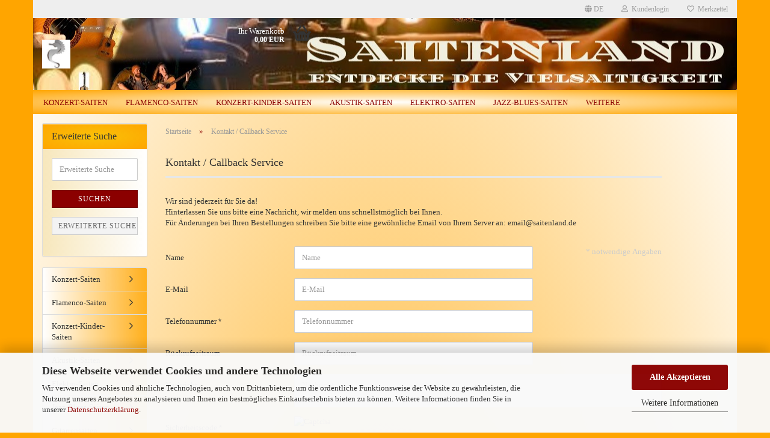

--- FILE ---
content_type: text/html; charset=utf-8
request_url: https://www.saitenland.de/info/callback-service.html
body_size: 15816
content:





	<!DOCTYPE html>
	<html xmlns="http://www.w3.org/1999/xhtml" dir="ltr" lang="de">
		
			<head>
				
					
					<!--

					=========================================================
					Shopsoftware by Gambio GmbH (c) 2005-2023 [www.gambio.de]
					=========================================================

					Gambio GmbH offers you highly scalable E-Commerce-Solutions and Services.
					The Shopsoftware is redistributable under the GNU General Public License (Version 2) [http://www.gnu.org/licenses/gpl-2.0.html].
					based on: E-Commerce Engine Copyright (c) 2006 xt:Commerce, created by Mario Zanier & Guido Winger and licensed under GNU/GPL.
					Information and contribution at http://www.xt-commerce.com

					=========================================================
					Please visit our website: www.gambio.de
					=========================================================

					-->
				

                

	

                    
                

				
					<meta name="viewport" content="width=device-width, initial-scale=1, minimum-scale=1.0, maximum-scale=1.0, user-scalable=no" />
				

				
					<meta http-equiv="Content-Type" content="text/html; charset=utf-8" />
		<meta name="language" content="de" />
		<title>S A I T E N L A N D - Kontakt / Callback Service</title>
		<meta name="keywords" content="keywords,kommagetrennt" />

				

								
											<script>
							var Hyphenopoly = {
								require: {
									"de": "FORCEHYPHENOPOLY"
								},
								paths: {
									patterndir: "https://www.saitenland.de/JSEngine/build/vendor/hyphenopoly/patterns/",
									maindir: "https://www.saitenland.de/JSEngine/build/vendor/hyphenopoly/"
								},
								setup: {
									timeout: 1000,
									classnames: {
										"title": {},
										"product-url": {},
										"hyphenate": {},
									}
								}
							};

							/**
 * @license Hyphenopoly_Loader 2.8.0 - client side hyphenation
 * ©2019 Mathias Nater, Zürich (mathiasnater at gmail dot com)
 * https://github.com/mnater/Hyphenopoly
 *
 * Released under the MIT license
 * http://mnater.github.io/Hyphenopoly/LICENSE
 */
!function(){"use strict";const e=document,t=Hyphenopoly;function n(){return Object.create(null)}function s(e,t){Object.keys(e).forEach(t)}function a(n,s){const a=e.createElement("script");a.src=n+s,"hyphenEngine.asm.js"===s&&a.addEventListener("load",function(){t.events.dispatch("engineLoaded",{msg:"asm"})}),e.head.appendChild(a)}t.cacheFeatureTests&&sessionStorage.getItem("Hyphenopoly_Loader")?t.clientFeat=JSON.parse(sessionStorage.getItem("Hyphenopoly_Loader")):t.clientFeat={langs:n(),polyfill:!1,wasm:null},t.dfltPaths=Object.create({maindir:"../Hyphenopoly/",patterndir:"../Hyphenopoly/patterns/"}),t.paths&&(t.paths.patterndir&&(t.dfltPaths.patterndir=t.paths.patterndir),t.paths.maindir&&(t.dfltPaths.maindir=t.paths.maindir)),t.setup?(t.setup.selectors=t.setup.selectors||{".hyphenate":{}},t.setup.classnames&&(s(t.setup.classnames,function(e){t.setup.selectors["."+e]=t.setup.classnames[e]}),t.setup.classnames=null,delete t.setup.classnames),t.setup.timeout=t.setup.timeout||1e3,t.setup.hide=t.setup.hide||"all"):t.setup={hide:"all",selectors:{".hyphenate":{}},timeout:1e3},t.lcRequire=new Map,s(t.require,function(e){t.lcRequire.set(e.toLowerCase(),t.require[e])}),t.fallbacks&&(t.lcFallbacks=new Map,s(t.fallbacks,function(e){t.lcFallbacks.set(e.toLowerCase(),t.fallbacks[e].toLowerCase())})),t.toggle=function(n){if("on"===n){const t=e.getElementById("H9Y_Styles");t&&t.parentNode.removeChild(t)}else{const n=" {visibility: hidden !important}\n",a=e.createElement("style");switch(a.id="H9Y_Styles",t.setup.hide){case"all":a.innerHTML="html"+n;break;case"element":s(t.setup.selectors,function(e){a.innerHTML+=e+n});break;case"text":s(t.setup.selectors,function(e){a.innerHTML+=e+" {color: transparent !important}\n"});break;default:a.innerHTML=""}e.getElementsByTagName("head")[0].appendChild(a)}},function(){const e=new Map,a=[],o=[];function i(t,n,s){e.set(t,{cancellable:s,default:n,register:[]})}function l(n,s,a){e.has(n)?e.get(n).register.push(s):a?o.push({handler:s,name:n}):t.events.dispatch("error",{lvl:"warn",msg:'unknown Event "'+n+'" discarded'})}i("timeout",function(e){t.toggle("on"),window.console.info("Hyphenopolys 'FOUHC'-prevention timed out after %dms",e.delay)},!1),i("error",function(e){switch(e.lvl){case"info":window.console.info(e.msg);break;case"warn":window.console.warn(e.msg);break;default:window.console.error(e.msg)}},!0),i("contentLoaded",function(e){a.push({data:e,name:"contentLoaded"})},!1),i("engineLoaded",function(e){a.push({data:e,name:"engineLoaded"})},!1),i("hpbLoaded",function(e){a.push({data:e,name:"hpbLoaded"})},!1),t.handleEvent&&s(t.handleEvent,function(e){l(e,t.handleEvent[e],!0)}),t.events=n(),t.events.deferred=a,t.events.tempRegister=o,t.events.dispatch=function(t,s){s=s||n();let a=!1;e.get(t).register.forEach(function(n){s.preventDefault=function(){e.get(t).cancellable&&(a=!0)},n(s)}),!a&&e.get(t).default&&e.get(t).default(s)},t.events.define=i,t.events.addListener=l}();const o=new Map;function i(e,n,s,a){var i,l,r,c;t.clientFeat.wasm?(i=e,l=n,r=s,c=a,o.has(l)?"hyphenEngine"!==r&&o.get(l).push(c):(o.set(l,[c]),window.fetch(i+l).then(function(e){if(e.ok)if("hyphenEngine"===r)t.binaries.set(r,e.arrayBuffer().then(function(e){return new WebAssembly.Module(e)})),t.events.dispatch("engineLoaded",{msg:c});else{const n=o.get(l);n.forEach(function(s){t.binaries.set(s,n.length>1?e.clone().arrayBuffer():e.arrayBuffer()),t.events.dispatch("hpbLoaded",{msg:s})})}}))):function(e,n,s,a){if(o.has(n))o.get(n).push(a);else{o.set(n,[a]);const s=new XMLHttpRequest;s.onload=function(){o.get(n).forEach(function(e){t.binaries.set(e,s.response),t.events.dispatch("hpbLoaded",{msg:e})})},s.open("GET",e+n),s.responseType="arraybuffer",s.send()}}(e,n,0,a)}function l(){t.setup.hide.match(/^(element|text)$/)&&t.toggle("off"),t.events.dispatch("contentLoaded",{msg:["contentLoaded"]})}!function(){const o=function(){let n=null;const s=["visibility:hidden;","-moz-hyphens:auto;","-webkit-hyphens:auto;","-ms-hyphens:auto;","hyphens:auto;","width:48px;","font-size:12px;","line-height:12px;","border:none;","padding:0;","word-wrap:normal"].join("");return{append:function(e){return n?(e.appendChild(n),n):null},clear:function(){n&&n.parentNode.removeChild(n)},create:function(a){if(t.clientFeat.langs[a])return;n=n||e.createElement("body");const o=e.createElement("div");o.lang=a,o.id=a,o.style.cssText=s,o.appendChild(e.createTextNode(t.lcRequire.get(a))),n.appendChild(o)}}}();function l(e){let n=e+".hpb",s=e;t.lcFallbacks&&t.lcFallbacks.has(e)&&(n=(s=t.lcFallbacks.get(e))+".hpb"),t.binaries=t.binaries||new Map,i(t.dfltPaths.patterndir,n,s,e)}null===t.clientFeat.wasm&&(t.clientFeat.wasm=function(){if("object"==typeof WebAssembly&&"function"==typeof WebAssembly.instantiate){const e=new WebAssembly.Module(Uint8Array.from([0,97,115,109,1,0,0,0,1,6,1,96,1,127,1,127,3,2,1,0,5,3,1,0,1,7,8,1,4,116,101,115,116,0,0,10,16,1,14,0,32,0,65,1,54,2,0,32,0,40,2,0,11]));if(WebAssembly.Module.prototype.isPrototypeOf(e)){const t=new WebAssembly.Instance(e);return WebAssembly.Instance.prototype.isPrototypeOf(t)&&0!==t.exports.test(4)}}return!1}()),t.lcRequire.forEach(function(e,n){"FORCEHYPHENOPOLY"===e?(t.clientFeat.polyfill=!0,t.clientFeat.langs[n]="H9Y",l(n)):t.clientFeat.langs[n]&&"H9Y"===t.clientFeat.langs[n]?l(n):o.create(n)}),null!==o.append(e.documentElement)&&(t.lcRequire.forEach(function(n,s){if("FORCEHYPHENOPOLY"!==n){const n=e.getElementById(s);("auto"===(a=n).style.hyphens||"auto"===a.style.webkitHyphens||"auto"===a.style.msHyphens||"auto"===a.style["-moz-hyphens"])&&n.offsetHeight>12?t.clientFeat.langs[s]="CSS":(t.clientFeat.polyfill=!0,t.clientFeat.langs[s]="H9Y",l(s))}var a}),o.clear()),t.clientFeat.polyfill&&(a(t.dfltPaths.maindir,"Hyphenopoly.js"),t.clientFeat.wasm?i(t.dfltPaths.maindir,"hyphenEngine.wasm","hyphenEngine","wasm"):a(t.dfltPaths.maindir,"hyphenEngine.asm.js"),s(t.clientFeat.langs,function(e){"H9Y"===t.clientFeat.langs[e]&&(function(e){const n=new Map([["de",55],["hu",207],["nb-no",92],["nl",41]]).get(e)||32;if(t.specMems=t.specMems||new Map,t.clientFeat.wasm)t.specMems.set(e,new WebAssembly.Memory({initial:n,maximum:256}));else{Math.log2=Math.log2||function(e){return Math.log(e)*Math.LOG2E};const s=65536*(2<<Math.floor(Math.log2(n)));t.specMems.set(e,new ArrayBuffer(s))}}(e),function(e){t.hyphenators=t.hyphenators||n(),t.hyphenators[e]||(window.Promise?t.hyphenators[e]=new Promise(function(n,s){t.events.addListener("engineReady",function(s){s.msg===e&&n(t.createHyphenator(s.msg))},!0),t.events.addListener("error",function(t){t.key!==e&&"hyphenEngine"!==t.key||s(t.msg)},!0)}):t.hyphenators[e]={then:function(){t.events.dispatch("error",{msg:"Promises not supported in this engine. Use a polyfill (e.g. https://github.com/taylorhakes/promise-polyfill)!"})}})}(e))}))}(),t.clientFeat.polyfill?("all"===t.setup.hide&&t.toggle("off"),"none"!==t.setup.hide&&(t.setup.timeOutHandler=window.setTimeout(function(){t.toggle("on"),t.events.dispatch("timeout",{delay:t.setup.timeout})},t.setup.timeout)),"loading"===e.readyState?e.addEventListener("DOMContentLoaded",l,{once:!0,passive:!0}):l()):window.Hyphenopoly=null,t.cacheFeatureTests&&sessionStorage.setItem("Hyphenopoly_Loader",JSON.stringify(t.clientFeat))}();
						</script>
									

				
					<base href="https://www.saitenland.de/" />
				

				
											
							<link rel="shortcut icon" href="https://www.saitenland.de/images/logos/favicon.ico" type="image/x-icon" />
						
									

				
											
							<link rel="apple-touch-icon" href="https://www.saitenland.de/images/logos/favicon.png" />
						
									

				
																		
								<link id="main-css" type="text/css" rel="stylesheet" href="public/theme/styles/system/main.min.css?bust=1766395917" />
							
															

				
					<meta name="robots" content="index,follow" />
		<link rel="canonical" href="https://www.saitenland.de/info/callback-service.html?language=de" />
		<meta property="og:url" content="https://www.saitenland.de/info/callback-service.html?language=de">
		<link rel="alternate" hreflang="x-default" href="https://www.saitenland.de/info/callback-service.html?language=de" />
		<link rel="alternate" hreflang="en" href="https://www.saitenland.de/?language=en" />
		<link rel="alternate" hreflang="de" href="https://www.saitenland.de/info/callback-service.html?language=de" />
		
				

				
									

				
									

			</head>
		
		
			<body class="page-shop-content"
				  data-gambio-namespace="https://www.saitenland.de/public/theme/javascripts/system"
				  data-jse-namespace="https://www.saitenland.de/JSEngine/build"
				  data-gambio-controller="initialize"
				  data-gambio-widget="input_number responsive_image_loader transitions image_maps modal history dropdown core_workarounds anchor"
				  data-input_number-separator=","
					>

				
					
				

				
									

				
									
		




	



	
		<div id="outer-wrapper" >
			
				<header id="header" class="navbar">
					
	





	<div id="topbar-container">
						
		
					

		
			<div class="navbar-topbar">
				
					<nav data-gambio-widget="menu link_crypter" data-menu-switch-element-position="false" data-menu-events='{"desktop": ["click"], "mobile": ["click"]}' data-menu-ignore-class="dropdown-menu">
						<ul class="nav navbar-nav navbar-right" data-menu-replace="partial">

                            <li class="navbar-topbar-item">
                                <ul id="secondaryNavigation" class="nav navbar-nav ignore-menu">
                                                                    </ul>

                                <script id="secondaryNavigation-menu-template" type="text/mustache">
                                    
                                        <ul id="secondaryNavigation" class="nav navbar-nav">
                                            <li v-for="(item, index) in items" class="navbar-topbar-item hidden-xs content-manager-item">
                                                <a href="javascript:;" :title="item.title" @click="goTo(item.content)">
                                                    <span class="fa fa-arrow-circle-right visble-xs-block"></span>
                                                    {{item.title}}
                                                </a>
                                            </li>
                                        </ul>
                                    
                                </script>
                            </li>

							
															

							
															

							
															

							
															

							
															

															<li class="dropdown navbar-topbar-item first">

									
																					
												<a href="#" class="dropdown-toggle" data-toggle-hover="dropdown">

													
														<span class="language-code hidden-xs">
																															
																	<span class="fa fa-globe"></span>
																
																														de
														</span>
													

													
														<span class="visible-xs-block">
																															
																	<span class="fa fa-globe"></span>
																
																														&nbsp;Sprache
														</span>
													
												</a>
											
																			

									<ul class="level_2 dropdown-menu ignore-menu arrow-top">
										<li class="arrow"></li>
										<li>
											
												<form action="/info/callback-service.html" method="POST" class="form-horizontal">

													
																													
																<div class="form-group">
																	<label for="language-select">Sprache auswählen</label>
																	
	<select name="language" class="form-control" id="language-select">
					
				<option value="de" selected="selected">Deutsch</option>
			
					
				<option value="en">English</option>
			
			</select>

																</div>
															
																											

													
																											

													
																											

													
														<div class="dropdown-footer row">
															<input type="submit" class="btn btn-primary btn-block" value="Speichern" title="Speichern" />
														</div>
													

													

												</form>
											
										</li>
									</ul>
								</li>
							
							
																	
										<li class="dropdown navbar-topbar-item">
											<a title="Anmeldung" href="/info/callback-service.html#" class="dropdown-toggle" data-toggle-hover="dropdown">
												
																											
															<span class="fa fa-user-o"></span>
														
																									

												&nbsp;Kundenlogin
											</a>
											




	<ul class="dropdown-menu dropdown-menu-login arrow-top">
		
			<li class="arrow"></li>
		
		
		
			<li class="dropdown-header hidden-xs">Kundenlogin</li>
		
		
		
			<li>
				<form action="https://www.saitenland.de/login.php?action=process" method="post" class="form-horizontal">
					<input type="hidden" name="return_url" value="https://www.saitenland.de/info/callback-service.html">
					<input type="hidden" name="return_url_hash" value="c6ab0988584163edd7f56aaa26b21583a1abc417ba70e2486db66da42d39e352">
					
						<div class="form-group">
							<input autocomplete="username" type="email" id="box-login-dropdown-login-username" class="form-control" placeholder="E-Mail" name="email_address" />
						</div>
					
					
                        <div class="form-group password-form-field" data-gambio-widget="show_password">
                            <input autocomplete="current-password" type="password" id="box-login-dropdown-login-password" class="form-control" placeholder="Passwort" name="password" />
                            <button class="btn show-password hidden" type="button">
                                <i class="fa fa-eye" aria-hidden="true"></i>
                            </button>
                        </div>
					
					
						<div class="dropdown-footer row">
							
	
								
									<input type="submit" class="btn btn-primary btn-block" value="Anmelden" />
								
								<ul>
									
										<li>
											<a title="Konto erstellen" href="https://www.saitenland.de/shop.php?do=CreateRegistree">
												Konto erstellen
											</a>
										</li>
									
									
										<li>
											<a title="Passwort vergessen?" href="https://www.saitenland.de/password_double_opt.php">
												Passwort vergessen?
											</a>
										</li>
									
								</ul>
							
	

	
						</div>
					
				</form>
			</li>
		
	</ul>


										</li>
									
															

							
																	
										<li class="navbar-topbar-item">
											<a href="https://www.saitenland.de/wish_list.php" title="Merkzettel anzeigen">
												
																											
															<span class="fa fa-heart-o"></span>
														
																									

												&nbsp;Merkzettel
											</a>
										</li>
									
															

							
						</ul>
					</nav>
				
			</div>
		
	</div>




	<div class="inside">

		<div class="row">

		
												
			<div class="navbar-header" data-gambio-widget="mobile_menu">
									
							
		<div id="navbar-brand" class="navbar-brand">
			<a href="https://www.saitenland.de/" title="S A I T E N L A N D">
				<img id="main-header-logo" class="img-responsive" src="https://www.saitenland.de/images/logos/saitenland_pdf.ico" alt="S A I T E N L A N D-Logo">
			</a>
		</div>
	
					
								
					
	
	
			
	
		<button type="button" class="navbar-toggle" data-mobile_menu-target="#categories .navbar-collapse"
		        data-mobile_menu-body-class="categories-open" data-mobile_menu-toggle-content-visibility>
			<img src="public/theme/images/svgs/bars.svg" class="gx-menu svg--inject" alt="">
		</button>
	
	
	
		<button type="button" class="navbar-toggle cart-icon" data-mobile_menu-location="shopping_cart.php">
			<img src="public/theme/images/svgs/basket.svg" class="gx-cart-basket svg--inject" alt="">
			<span class="cart-products-count hidden">
				0
			</span>
		</button>
	
	
	
				
			</div>
		

		
					

		
					

		
    		<!-- layout_header honeygrid -->
							
					


	<nav id="cart-container" class="navbar-cart" data-gambio-widget="menu cart_dropdown" data-menu-switch-element-position="false">
		
			<ul class="cart-container-inner">
				
					<li>
						<a href="https://www.saitenland.de/shopping_cart.php" class="dropdown-toggle">
							
								<img src="public/theme/images/svgs/basket.svg" alt="" class="gx-cart-basket svg--inject">
								<span class="cart">
									Ihr Warenkorb<br />
									<span class="products">
										0,00 EUR
									</span>
								</span>
							
							
																	<span class="cart-products-count hidden">
										
									</span>
															
						</a>

						
							



	<ul class="dropdown-menu arrow-top cart-dropdown cart-empty">
		
			<li class="arrow"></li>
		
	
		
					
	
		
			<li class="cart-dropdown-inside">
		
				
									
				
									
						<div class="cart-empty">
							Sie haben noch keine Artikel in Ihrem Warenkorb.
						</div>
					
								
			</li>
		
	</ul>
						
					</li>
				
			</ul>
		
	</nav>

				
					

		</div>

	</div>









	<noscript>
		<div class="alert alert-danger noscript-notice">
			JavaScript ist in Ihrem Browser deaktiviert. Aktivieren Sie JavaScript, um alle Funktionen des Shops nutzen und alle Inhalte sehen zu können.
		</div>
	</noscript>



			
						


	<div id="categories">
		<div class="navbar-collapse collapse">
			
				<nav class="navbar-default navbar-categories" data-gambio-widget="menu">
					
						<ul class="level-1 nav navbar-nav">
                             
															
									<li class="dropdown level-1-child" data-id="2">
										
											<a class="dropdown-toggle" href="https://www.saitenland.de/Konzert-Saiten--klassikgitarrensaiten/" title="Konzert-Saiten">
												
													Konzert-Saiten
												
																							</a>
										
										
										
																							
													<ul data-level="2" class="level-2 dropdown-menu dropdown-menu-child">
														
															<li class="enter-category hidden-sm hidden-md hidden-lg show-more">
																
																	<a class="dropdown-toggle" href="https://www.saitenland.de/Konzert-Saiten--klassikgitarrensaiten/" title="Konzert-Saiten">
																		
																			Konzert-Saiten anzeigen
																		
																	</a>
																
															</li>
														
														
																																																																																																																																																																																																																																																																																																																																																																																																																																																																																																																																																																																							
																													
																															
																	<li class="level-2-child">
																		<a href="https://www.saitenland.de/optima-saiten/" title="Optima - Saiten">
																			Optima - Saiten
																		</a>
																																			</li>
																
																															
																	<li class="level-2-child">
																		<a href="https://www.saitenland.de/Konzert-Saiten--klassikgitarrensaiten/D-180-Addario-Saiten/" title="D`Addario - Saiten">
																			D`Addario - Saiten
																		</a>
																																			</li>
																
																															
																	<li class="level-2-child">
																		<a href="https://www.saitenland.de/Konzert-Saiten--klassikgitarrensaiten/Savarez---Saiten/" title="Savarez - Saiten">
																			Savarez - Saiten
																		</a>
																																			</li>
																
																															
																	<li class="level-2-child">
																		<a href="https://www.saitenland.de/Konzert-Saiten--klassikgitarrensaiten/Augustine-Saiten/" title="Augustine - Saiten">
																			Augustine - Saiten
																		</a>
																																			</li>
																
																															
																	<li class="dropdown level-2-child">
																		<a href="https://www.saitenland.de/Konzert-Saiten--klassikgitarrensaiten/Hannabach-Saiten/" title="Hannabach - Saiten">
																			Hannabach - Saiten
																		</a>
																																					<ul  data-level="3" class="level-3 dropdown-menu dropdown-menu-child">
																				<li class="enter-category">
																					<a href="https://www.saitenland.de/Konzert-Saiten--klassikgitarrensaiten/Hannabach-Saiten/" title="Hannabach - Saiten" class="dropdown-toggle">
																						Hannabach - Saiten anzeigen
																					</a>
																				</li>
																																									
																						<li class="level-3-child">
																							<a href="https://www.saitenland.de/Konzert-Saiten--klassikgitarrensaiten/Hannabach-Saiten/Komplettsaetze/" title="Komplettsätze">
																								Komplettsätze
																							</a>
																						</li>
																					
																																									
																						<li class="level-3-child">
																							<a href="https://www.saitenland.de/Konzert-Saiten--klassikgitarrensaiten/Hannabach-Saiten/Basssaetze/" title="Basssätze">
																								Basssätze
																							</a>
																						</li>
																					
																																									
																						<li class="level-3-child">
																							<a href="https://www.saitenland.de/Konzert-Saiten--klassikgitarrensaiten/Hannabach-Saiten/Diskantsaetze/" title="Diskantsätze">
																								Diskantsätze
																							</a>
																						</li>
																					
																																							</ul>
																																			</li>
																
																															
																	<li class="level-2-child">
																		<a href="https://www.saitenland.de/Konzert-Saiten--klassikgitarrensaiten/Pyramid-Saiten/" title="Pyramid - Saiten">
																			Pyramid - Saiten
																		</a>
																																			</li>
																
																															
																	<li class="level-2-child">
																		<a href="https://www.saitenland.de/Konzert-Saiten--klassikgitarrensaiten/Thomastik-Infeld---Saiten/" title="Thomastik Infeld - Saiten">
																			Thomastik Infeld - Saiten
																		</a>
																																			</li>
																
																															
																	<li class="level-2-child">
																		<a href="https://www.saitenland.de/Konzert-Saiten--klassikgitarrensaiten/La-Bella-Saiten/" title="La Bella - Saiten">
																			La Bella - Saiten
																		</a>
																																			</li>
																
																															
																	<li class="level-2-child">
																		<a href="https://www.saitenland.de/Konzert-Saiten--klassikgitarrensaiten/Hernandez-Saiten/" title="Hernandez - Saiten">
																			Hernandez - Saiten
																		</a>
																																			</li>
																
																													
																												
														
															<li class="enter-category hidden-more hidden-xs">
																<a class="dropdown-toggle col-xs-6"
																   href="https://www.saitenland.de/Konzert-Saiten--klassikgitarrensaiten/"
																   title="Konzert-Saiten">Konzert-Saiten anzeigen</a>
							
																<span class="close-menu-container col-xs-6">
																	<span class="close-flyout">
																		<i class="fa fa-close"></i>
																	</span>
																</span>
															</li>
														
													
													</ul>
												
																					
										
									</li>
								
															
									<li class="level-1-child" data-id="76">
										
											<a class="dropdown-toggle" href="https://www.saitenland.de/Flamenco-Saiten/" title="Flamenco-Saiten">
												
													Flamenco-Saiten
												
																							</a>
										
										
										
																					
										
									</li>
								
															
									<li class="level-1-child" data-id="3">
										
											<a class="dropdown-toggle" href="https://www.saitenland.de/Konzert-Kinder-Saiten/" title="Konzert-Kinder-Saiten">
												
													Konzert-Kinder-Saiten
												
																							</a>
										
										
										
																					
										
									</li>
								
															
									<li class="dropdown level-1-child" data-id="4">
										
											<a class="dropdown-toggle" href="https://www.saitenland.de/Akustik-Saiten/" title="Akustik-Saiten">
												
													Akustik-Saiten
												
																							</a>
										
										
										
																							
													<ul data-level="2" class="level-2 dropdown-menu dropdown-menu-child">
														
															<li class="enter-category hidden-sm hidden-md hidden-lg show-more">
																
																	<a class="dropdown-toggle" href="https://www.saitenland.de/Akustik-Saiten/" title="Akustik-Saiten">
																		
																			Akustik-Saiten anzeigen
																		
																	</a>
																
															</li>
														
														
																																																																																																																																																																																																																																																																											
																													
																															
																	<li class="level-2-child">
																		<a href="https://www.saitenland.de/Akustik-Saiten/D--Addario-Saiten/" title="D` Addario - Saiten">
																			D` Addario - Saiten
																		</a>
																																			</li>
																
																															
																	<li class="level-2-child">
																		<a href="https://www.saitenland.de/Akustik-Saiten/Thomastik-Infeld-Saiten/" title="Thomastik Infeld - Saiten">
																			Thomastik Infeld - Saiten
																		</a>
																																			</li>
																
																															
																	<li class="level-2-child">
																		<a href="https://www.saitenland.de/Akustik-Saiten/Pyramid--Saiten/" title="Pyramid - Saiten">
																			Pyramid - Saiten
																		</a>
																																			</li>
																
																															
																	<li class="level-2-child">
																		<a href="https://www.saitenland.de/Akustik-Saiten/Elixir-Saiten/" title="Elixir - Saiten">
																			Elixir - Saiten
																		</a>
																																			</li>
																
																													
																												
														
															<li class="enter-category hidden-more hidden-xs">
																<a class="dropdown-toggle col-xs-6"
																   href="https://www.saitenland.de/Akustik-Saiten/"
																   title="Akustik-Saiten">Akustik-Saiten anzeigen</a>
							
																<span class="close-menu-container col-xs-6">
																	<span class="close-flyout">
																		<i class="fa fa-close"></i>
																	</span>
																</span>
															</li>
														
													
													</ul>
												
																					
										
									</li>
								
															
									<li class="dropdown level-1-child" data-id="5">
										
											<a class="dropdown-toggle" href="https://www.saitenland.de/Elektro-Saiten/" title="Elektro-Saiten">
												
													Elektro-Saiten
												
																							</a>
										
										
										
																							
													<ul data-level="2" class="level-2 dropdown-menu dropdown-menu-child">
														
															<li class="enter-category hidden-sm hidden-md hidden-lg show-more">
																
																	<a class="dropdown-toggle" href="https://www.saitenland.de/Elektro-Saiten/" title="Elektro-Saiten">
																		
																			Elektro-Saiten anzeigen
																		
																	</a>
																
															</li>
														
														
																																																																																																																																																																																																																																																																																																																																							
																													
																															
																	<li class="level-2-child">
																		<a href="https://www.saitenland.de/Elektro-Saiten/D-Addario-Saiten/" title="D` Addario - Saiten">
																			D` Addario - Saiten
																		</a>
																																			</li>
																
																															
																	<li class="level-2-child">
																		<a href="https://www.saitenland.de/Elektro-Saiten/Elektro-Saiten-Pyramid-Saiten/" title="Pyramid - Saiten">
																			Pyramid - Saiten
																		</a>
																																			</li>
																
																															
																	<li class="level-2-child">
																		<a href="https://www.saitenland.de/Elektro-Saiten/Elektro-Saiten-La-Bella-Saiten/" title="La Bella - Saiten">
																			La Bella - Saiten
																		</a>
																																			</li>
																
																															
																	<li class="level-2-child">
																		<a href="https://www.saitenland.de/Elektro-Saiten/Elektro-Saiten-Thomastik-Infeld-Saiten/" title="Thomastik Infeld - Saiten">
																			Thomastik Infeld - Saiten
																		</a>
																																			</li>
																
																															
																	<li class="level-2-child">
																		<a href="https://www.saitenland.de/Elektro-Saiten/Elixir-Electric-Saiten/" title="Elixir - Saiten">
																			Elixir - Saiten
																		</a>
																																			</li>
																
																													
																												
														
															<li class="enter-category hidden-more hidden-xs">
																<a class="dropdown-toggle col-xs-6"
																   href="https://www.saitenland.de/Elektro-Saiten/"
																   title="Elektro-Saiten">Elektro-Saiten anzeigen</a>
							
																<span class="close-menu-container col-xs-6">
																	<span class="close-flyout">
																		<i class="fa fa-close"></i>
																	</span>
																</span>
															</li>
														
													
													</ul>
												
																					
										
									</li>
								
															
									<li class="dropdown level-1-child" data-id="6">
										
											<a class="dropdown-toggle" href="https://www.saitenland.de/Jazz-Blues-Saiten/" title="Jazz-Blues-Saiten">
												
													Jazz-Blues-Saiten
												
																							</a>
										
										
										
																							
													<ul data-level="2" class="level-2 dropdown-menu dropdown-menu-child">
														
															<li class="enter-category hidden-sm hidden-md hidden-lg show-more">
																
																	<a class="dropdown-toggle" href="https://www.saitenland.de/Jazz-Blues-Saiten/" title="Jazz-Blues-Saiten">
																		
																			Jazz-Blues-Saiten anzeigen
																		
																	</a>
																
															</li>
														
														
																																																																																																																																																																																																															
																													
																															
																	<li class="level-2-child">
																		<a href="https://www.saitenland.de/Jazz-Blues-Saiten/DAddario--Saiten/" title="D` Addario - Saiten">
																			D` Addario - Saiten
																		</a>
																																			</li>
																
																															
																	<li class="level-2-child">
																		<a href="https://www.saitenland.de/https-//www-saitenland-de/-cat-c57-la-bella-saiten-labella-saiten-html/" title="La Bella - Saiten">
																			La Bella - Saiten
																		</a>
																																			</li>
																
																															
																	<li class="level-2-child">
																		<a href="https://www.saitenland.de/Jazz-Blues-Saiten/Thomastik-Infeld--Saiten/" title="Thomastik Infeld - Saiten">
																			Thomastik Infeld - Saiten
																		</a>
																																			</li>
																
																													
																												
														
															<li class="enter-category hidden-more hidden-xs">
																<a class="dropdown-toggle col-xs-6"
																   href="https://www.saitenland.de/Jazz-Blues-Saiten/"
																   title="Jazz-Blues-Saiten">Jazz-Blues-Saiten anzeigen</a>
							
																<span class="close-menu-container col-xs-6">
																	<span class="close-flyout">
																		<i class="fa fa-close"></i>
																	</span>
																</span>
															</li>
														
													
													</ul>
												
																					
										
									</li>
								
															
									<li class="dropdown level-1-child" data-id="79">
										
											<a class="dropdown-toggle" href="https://www.saitenland.de/Gitarrensaiten/" title="Gitarrensaiten Übersicht">
												
													Gitarrensaiten Übersicht
												
																							</a>
										
										
										
																							
													<ul data-level="2" class="level-2 dropdown-menu dropdown-menu-child">
														
															<li class="enter-category hidden-sm hidden-md hidden-lg show-more">
																
																	<a class="dropdown-toggle" href="https://www.saitenland.de/Gitarrensaiten/" title="Gitarrensaiten Übersicht">
																		
																			Gitarrensaiten Übersicht anzeigen
																		
																	</a>
																
															</li>
														
														
																																																																																																																																																																																																															
																													
																															
																	<li class="level-2-child">
																		<a href="https://www.saitenland.de/Gitarrensaiten/E-Gitarre---Saiten--E-Gitarren/" title="E-Gitarre - Saiten">
																			E-Gitarre - Saiten
																		</a>
																																			</li>
																
																															
																	<li class="level-2-child">
																		<a href="https://www.saitenland.de/Gitarrensaiten/Konzertgitarre---Saiten--Konzertgitarren-Saiten--Klassikgitarrensaiten--Klassik-Saiten/" title="Konzertgitarre - Saiten">
																			Konzertgitarre - Saiten
																		</a>
																																			</li>
																
																															
																	<li class="level-2-child">
																		<a href="https://www.saitenland.de/Gitarrensaiten/Westerngitarre---Saiten/" title="Westerngitarre - Saiten">
																			Westerngitarre - Saiten
																		</a>
																																			</li>
																
																													
																												
														
															<li class="enter-category hidden-more hidden-xs">
																<a class="dropdown-toggle col-xs-6"
																   href="https://www.saitenland.de/Gitarrensaiten/"
																   title="Gitarrensaiten Übersicht">Gitarrensaiten Übersicht anzeigen</a>
							
																<span class="close-menu-container col-xs-6">
																	<span class="close-flyout">
																		<i class="fa fa-close"></i>
																	</span>
																</span>
															</li>
														
													
													</ul>
												
																					
										
									</li>
								
															
									<li class="level-1-child" data-id="18">
										
											<a class="dropdown-toggle" href="https://www.saitenland.de/Saitenkurbeln/" title="Saitenkurbeln">
												
													Saitenkurbeln
												
																							</a>
										
										
										
																					
										
									</li>
								
															
									<li class="level-1-child" data-id="17">
										
											<a class="dropdown-toggle" href="https://www.saitenland.de/Plektren--Picks/" title="Plektren">
												
													Plektren
												
																							</a>
										
										
										
																					
										
									</li>
								
															
									<li class="level-1-child" data-id="19">
										
											<a class="dropdown-toggle" href="https://www.saitenland.de/Stimmgeraete-Metronome/" title="Stimmgeräte-Metronome">
												
													Stimmgeräte-Metronome
												
																							</a>
										
										
										
																					
										
									</li>
								
															
									<li class="level-1-child" data-id="14">
										
											<a class="dropdown-toggle" href="https://www.saitenland.de/Kapodaster/" title="Kapodaster">
												
													Kapodaster
												
																							</a>
										
										
										
																					
										
									</li>
								
															
									<li class="level-1-child" data-id="11">
										
											<a class="dropdown-toggle" href="https://www.saitenland.de/Gitarrengurte/" title="Gitarrengurte">
												
													Gitarrengurte
												
																							</a>
										
										
										
																					
										
									</li>
								
															
									<li class="level-1-child" data-id="12">
										
											<a class="dropdown-toggle" href="https://www.saitenland.de/Konzert-Akustik-E-Gitarren-Staender-Gitarrenstaender/" title="Gitarrenständer">
												
													Gitarrenständer
												
																							</a>
										
										
										
																					
										
									</li>
								
															
									<li class="level-1-child" data-id="13">
										
											<a class="dropdown-toggle" href="https://www.saitenland.de/Gitarrenstuetzen/" title="Gitarrenstützen">
												
													Gitarrenstützen
												
																							</a>
										
										
										
																					
										
									</li>
								
															
									<li class="level-1-child" data-id="10">
										
											<a class="dropdown-toggle" href="https://www.saitenland.de/Fussbaenke/" title="Fußbänke">
												
													Fußbänke
												
																							</a>
										
										
										
																					
										
									</li>
								
															
									<li class="dropdown level-1-child" data-id="15">
										
											<a class="dropdown-toggle" href="https://www.saitenland.de/Noten/" title="Noten">
												
													Noten
												
																							</a>
										
										
										
																							
													<ul data-level="2" class="level-2 dropdown-menu dropdown-menu-child">
														
															<li class="enter-category hidden-sm hidden-md hidden-lg show-more">
																
																	<a class="dropdown-toggle" href="https://www.saitenland.de/Noten/" title="Noten">
																		
																			Noten anzeigen
																		
																	</a>
																
															</li>
														
														
																																																																																																																																																																																																																																																																																																																																																																																																																																																															
																													
																															
																	<li class="level-2-child">
																		<a href="https://www.saitenland.de/Noten/antiquitaeten-gebrauchtes/" title="Antiquitäten / Gebrauchtes">
																			Antiquitäten / Gebrauchtes
																		</a>
																																			</li>
																
																															
																	<li class="level-2-child">
																		<a href="https://www.saitenland.de/Noten/Noten-allgemein/" title="Noten allgemein">
																			Noten allgemein
																		</a>
																																			</li>
																
																															
																	<li class="level-2-child">
																		<a href="https://www.saitenland.de/Noten/Gitarrenschulen/" title="Gitarrenschulen">
																			Gitarrenschulen
																		</a>
																																			</li>
																
																															
																	<li class="level-2-child">
																		<a href="https://www.saitenland.de/Noten/Gitarre-Solo/" title="Gitarre Solo">
																			Gitarre Solo
																		</a>
																																			</li>
																
																															
																	<li class="level-2-child">
																		<a href="https://www.saitenland.de/Noten/2-Gitarren/" title="2 Gitarren">
																			2 Gitarren
																		</a>
																																			</li>
																
																															
																	<li class="level-2-child">
																		<a href="https://www.saitenland.de/Noten/3-Gitarren/" title="3 Gitarren">
																			3 Gitarren
																		</a>
																																			</li>
																
																															
																	<li class="level-2-child">
																		<a href="https://www.saitenland.de/Noten/4-Gitarren-und-mehr/" title="4 Gitarren und mehr">
																			4 Gitarren und mehr
																		</a>
																																			</li>
																
																													
																												
														
															<li class="enter-category hidden-more hidden-xs">
																<a class="dropdown-toggle col-xs-6"
																   href="https://www.saitenland.de/Noten/"
																   title="Noten">Noten anzeigen</a>
							
																<span class="close-menu-container col-xs-6">
																	<span class="close-flyout">
																		<i class="fa fa-close"></i>
																	</span>
																</span>
															</li>
														
													
													</ul>
												
																					
										
									</li>
								
															
									<li class="level-1-child" data-id="16">
										
											<a class="dropdown-toggle" href="https://www.saitenland.de/www-saitenland-de/advanced-search-result-php-keywords-notenstaender/" title="Notenständer">
												
													Notenständer
												
																							</a>
										
										
										
																					
										
									</li>
								
															
									<li class="dropdown level-1-child" data-id="20">
										
											<a class="dropdown-toggle" href="https://www.saitenland.de/Taschen-Gigbags-fuer-Gitarren/" title="Taschen/Gigbags für Gitarren">
												
													Taschen/Gigbags für Gitarren
												
																							</a>
										
										
										
																							
													<ul data-level="2" class="level-2 dropdown-menu dropdown-menu-child">
														
															<li class="enter-category hidden-sm hidden-md hidden-lg show-more">
																
																	<a class="dropdown-toggle" href="https://www.saitenland.de/Taschen-Gigbags-fuer-Gitarren/" title="Taschen/Gigbags für Gitarren">
																		
																			Taschen/Gigbags für Gitarren anzeigen
																		
																	</a>
																
															</li>
														
														
																																																																																																																																																																																																															
																													
																															
																	<li class="level-2-child">
																		<a href="https://www.saitenland.de/Taschen-Gigbags-fuer-Gitarren/Konzertgitarren-Taschen/" title="Konzertgitarren-Taschen">
																			Konzertgitarren-Taschen
																		</a>
																																			</li>
																
																															
																	<li class="level-2-child">
																		<a href="https://www.saitenland.de/Taschen-Gigbags-fuer-Gitarren/Westerngitarren-Taschen/" title="Westerngitarren-Taschen">
																			Westerngitarren-Taschen
																		</a>
																																			</li>
																
																															
																	<li class="level-2-child">
																		<a href="https://www.saitenland.de/Taschen-Gigbags-fuer-Gitarren/E-Gitarren-Taschen/" title="E-Gitarren-Taschen">
																			E-Gitarren-Taschen
																		</a>
																																			</li>
																
																													
																												
														
															<li class="enter-category hidden-more hidden-xs">
																<a class="dropdown-toggle col-xs-6"
																   href="https://www.saitenland.de/Taschen-Gigbags-fuer-Gitarren/"
																   title="Taschen/Gigbags für Gitarren">Taschen/Gigbags für Gitarren anzeigen</a>
							
																<span class="close-menu-container col-xs-6">
																	<span class="close-flyout">
																		<i class="fa fa-close"></i>
																	</span>
																</span>
															</li>
														
													
													</ul>
												
																					
										
									</li>
								
															
									<li class="level-1-child" data-id="21">
										
											<a class="dropdown-toggle" href="https://www.saitenland.de/Kunst-Geschenke/" title="Kunst/Geschenke">
												
													Kunst/Geschenke
												
																							</a>
										
										
										
																					
										
									</li>
								
														
							



	
					
				<li id="mainNavigation" class="custom custom-entries hidden-xs">
									</li>
			

            <script id="mainNavigation-menu-template" type="text/mustache">
                
				    <li id="mainNavigation" class="custom custom-entries hidden-xs">
                        <a v-for="(item, index) in items" href="javascript:;" @click="goTo(item.content)">
                            {{item.title}}
                        </a>
                    </li>
                
            </script>

						


							
							
								<li class="dropdown dropdown-more" style="display: none">
									<a class="dropdown-toggle" href="#" title="">
										Weitere
									</a>
									<ul class="level-2 dropdown-menu ignore-menu"></ul>
								</li>
							
			
						</ul>
					
				</nav>
			
		</div>
	</div>

		
					</header>
			

			
				
				

			
				<div id="wrapper">
					<div class="row">

						
							<div id="main">
								<div class="main-inside">
									
										
	
			<script type="application/ld+json">{"@context":"https:\/\/schema.org","@type":"BreadcrumbList","itemListElement":[{"@type":"ListItem","position":1,"name":"Startseite","item":"https:\/\/www.saitenland.de\/"},{"@type":"ListItem","position":2,"name":"Kontakt \/ Callback Service","item":"https:\/\/www.saitenland.de\/info\/callback-service.html"}]}</script>
	    
		<div id="breadcrumb_navi">
            				<span class="breadcrumbEntry">
													<a href="https://www.saitenland.de/" class="headerNavigation">
								<span>Startseite</span>
							</a>
											</span>
                <span class="breadcrumbSeparator"> &raquo; </span>            				<span class="breadcrumbEntry">
													<a href="https://www.saitenland.de/info/callback-service.html" class="headerNavigation">
								<span>Kontakt / Callback Service</span>
							</a>
											</span>
                            		</div>
    


									

									
										<div id="shop-top-banner">
																					</div>
									

									


	
					
				<h1>Kontakt / Callback Service</h1>
			
			

    
        <div id="landing-page-top_14" data-gx-content-zone="landing-page-top_14" class="gx-content-zone">

</div>
    

	
		<p>
			
									



			
			<p>
				<p>Wir sind jederzeit f&uuml;r Sie da! <br />
Hinterlassen Sie uns bitte eine Nachricht, wir melden uns schnellstm&ouml;glich bei Ihnen.<br />
F&uuml;r &Auml;nderungen bei Ihren Bestellungen schreiben Sie bitte eine gew&ouml;hnliche Email von Ihrem Server an: email@saitenland.de</p>
			</p>
		
	
	
		<form id="callback-service"
			  class="form-horizontal"
			  data-gambio-widget="callback_service">
			
			
				

		
		
			
			<div class="alert alert-danger hidden">
									
							</div>
		
				
			
			
				

		
		
			
			<div class="alert alert-success hidden">
									
							</div>
		
				
			
			
				<fieldset>
					
						<p class="mandatory-info">
							* notwendige Angaben
						</p>
					
					
					
						<div class="form-group">
							
								<label for="name" class="control-label col-sm-3">
									Name
								</label>
							
							
							
								<div class="col-sm-9 col-lg-6 input-container">
									
										<input type="text"
											   placeholder="Name"
											   id="name"
											   name="name"
											   class="form-control"
											   value="" />
									
								</div>
							
						</div>
					
					
					
						<div class="form-group">
							
								<label for="email" class="control-label col-sm-3">
									E-Mail
								</label>
							
							
							
								<div class="col-sm-9 col-lg-6 input-container">
									
										<input placeholder="E-Mail"
											   id="email"
											   name="email"
											   type="email"
											   class="form-control"
											   value="" />
									
								</div>
							
						</div>
					
					
					
						<div class="form-group mandatory">
							
								<label for="telephone" class="control-label col-sm-3">
									Telefonnummer
								</label>
							
							
							
								<div class="col-sm-9 col-lg-6 input-container">
									
										<input type="tel"
											   placeholder="Telefonnummer"
											   id="telephone"
											   name="telephone"
											   class="form-control"
											   value="" />
									
								</div>
							
						</div>
					
					
					
						<div class="form-group">
							
								<label for="time" class="control-label col-sm-3">
									Rückrufzeitraum
								</label>
							
							
							
								<div class="col-sm-9 col-lg-6 input-container">
									
										<input type="text"
											   placeholder="Rückrufzeitraum"
											   id="time"
											   name="time"
											   class="form-control form-type-datetime"
											   value="" />
									
								</div>
							
						</div>
					
					
					
						<div class="form-group">
							
								<label for="" class="control-label col-sm-3">
									Nachricht
								</label>
							
							
							
								<div class="col-sm-9 input-container">
									
										<textarea placeholder="Nachricht" id="message" name="message" class="form-control"></textarea>
									
								</div>
							
						</div>
					
			
											
							<div class="form-group mandatory">
								
									<label for="captcha" class="control-label col-sm-3">
										Sicherheitscode
									</label>
								
								
								
									<div class="col-sm-9 col-lg-6 input-container">
										
											
	
		<img id="vvcode_image" src="https://www.saitenland.de/request_port.php?rand=2086014558&amp;module=CreateVVCode" width="240" height="50" alt="Captcha" />
	
	
		<input type="text" id="vvcode" name="vvcode" class="input-text form-control" />
	

										
									</div>
								
							</div>
						
								
				</fieldset>
			
		
							
					<fieldset>
													
								<span>Die <a href="https://www.saitenland.de/popup_content.php?lightbox_mode=1&amp;coID=2" target="_blank" class="lightbox_iframe" data-modal-settings='{"title":"Datenschutzbestimmungen", "convertModal":"info", "sectionSelector":".content_text", "bootstrapClass":"modal-lg", "zIndex": 9999}'>Datenschutzbestimmungen</a> habe ich zur Kenntnis genommen.</span>
							
											</fieldset>
				
						
			
				<div class="row">
					<div class="col-xs-6 col-sm-4 col-md-3">
						
							<a class="btn btn-default btn-block history-back" href="/info/callback-service.html#" title="Zurück">
								Zurück
							</a>
						
					</div>
					<div class="col-xs-6 col-sm-4 col-sm-offset-4 col-md-3 col-md-offset-6 text-right">
												<label for="form-input" class="form-input"></label>
						<input id="form-input" type="text" name="lastname" value="">
						
						
    
							<button type="submit" class="btn btn-primary btn-block" title="Senden">
								Senden
							</button>
						
    
                <input type="hidden" id="c747fd04ba117510f399b5f43ba8155087c19523" name="c747fd04ba117510f399b5f43ba8155087c19523" value="ZjEyNThlZDUxNjM5OTc3ZGU3NWM5ZTVjMTA2OWE2NjIzNzc3ODFkYUAxNzY4NTA1Nzg4">
                <input type="hidden" id="ae6b85682663ab4570bd10c67b83d21fe77cdf97" name="ae6b85682663ab4570bd10c67b83d21fe77cdf97" value="f306a85acd72a0086073475f0ee85207a107c43e">
    

					</div>
				</div>
			
		</form>
	


							
		</p>
	

    
        <div id="landing-page-bottom_14" data-gx-content-zone="landing-page-bottom_14" class="gx-content-zone">

</div>
    

	
			

								</div>
							</div>
						

						
							
    <aside id="left">
        
                            <div id="gm_box_pos_1" class="gm_box_container">



	
		
	<div class="box box-search panel panel-default">
		
			<div class="panel-heading">
									Erweiterte Suche
							</div>
		
		<div class="panel-body">
	

	
		<form id="quick_find" action="advanced_search_result.php" method="get">
			
			
				<div class="form-group">
					<div class="input-container">
						
							<input type="text" class="form-control" name="keywords" id="keywords" title="Erweiterte Suche"  placeholder="Erweiterte Suche" />
						
					</div>
				</div>
			
			
			
				<div class="form-group">
					
						<button type="submit" class="btn btn-sm btn-block btn-primary" title="Suche starten und Ergebnisse anzeigen">
							Suchen
						</button>
					
				</div>
			
			
			
				<ul class="list-group">
					<li class="list-group-item">
						
							<a class="btn btn-sm btn-block btn-default" title="Erweiterte Suche" href="https://www.saitenland.de/advanced_search.php">
								Erweiterte Suche
							</a>
						
					</li>
				</ul>
			
			
		</form>
	
	
	
		
		</div>
	</div>
	

</div>
<div id="gm_box_pos_2" class="gm_box_container">


	<div class="box box-categories panel panel-default">
		<nav class="navbar-categories-left"
			 data-gambio-widget="menu"
			 data-menu-menu-type="vertical"
			 data-menu-unfold-level="0"
			 data-menu-accordion="true"
			 data-menu-show-all-link="true"
		>

			
				<ul class="level-1 nav">
					

					
													<li class="dropdown level-1-child"
								data-id="2">
								<a class="dropdown-toggle "
								   href="https://www.saitenland.de/Konzert-Saiten--klassikgitarrensaiten/"
								   title="Konzert-Saiten">
																		Konzert-Saiten								</a>

																	<ul data-level="2" class="level-2 dropdown-menu dropdown-menu-child">
										<li class="enter-category show">
											<a class="dropdown-toggle"
											   href="https://www.saitenland.de/Konzert-Saiten--klassikgitarrensaiten/"
											   title="Konzert-Saiten">Konzert-Saiten anzeigen</a>
										</li>

										
													<li class="level-2-child"
								data-id="83">
								<a class="dropdown-toggle "
								   href="https://www.saitenland.de/optima-saiten/"
								   title="Optima - Saiten">
																		Optima - Saiten								</a>

								
							</li>
													<li class="level-2-child"
								data-id="31">
								<a class="dropdown-toggle "
								   href="https://www.saitenland.de/Konzert-Saiten--klassikgitarrensaiten/D-180-Addario-Saiten/"
								   title="D`Addario - Saiten">
																		D`Addario - Saiten								</a>

								
							</li>
													<li class="level-2-child"
								data-id="32">
								<a class="dropdown-toggle "
								   href="https://www.saitenland.de/Konzert-Saiten--klassikgitarrensaiten/Savarez---Saiten/"
								   title="Savarez - Saiten">
																		Savarez - Saiten								</a>

								
							</li>
													<li class="level-2-child"
								data-id="33">
								<a class="dropdown-toggle "
								   href="https://www.saitenland.de/Konzert-Saiten--klassikgitarrensaiten/Augustine-Saiten/"
								   title="Augustine - Saiten">
																		Augustine - Saiten								</a>

								
							</li>
													<li class="dropdown level-2-child"
								data-id="34">
								<a class="dropdown-toggle "
								   href="https://www.saitenland.de/Konzert-Saiten--klassikgitarrensaiten/Hannabach-Saiten/"
								   title="Hannabach - Saiten">
																		Hannabach - Saiten								</a>

																	<ul data-level="2" class="level-3 dropdown-menu dropdown-menu-child">
										<li class="enter-category show">
											<a class="dropdown-toggle"
											   href="https://www.saitenland.de/Konzert-Saiten--klassikgitarrensaiten/Hannabach-Saiten/"
											   title="Hannabach - Saiten">Hannabach - Saiten anzeigen</a>
										</li>

										
													<li class="level-3-child"
								data-id="41">
								<a class="dropdown-toggle "
								   href="https://www.saitenland.de/Konzert-Saiten--klassikgitarrensaiten/Hannabach-Saiten/Komplettsaetze/"
								   title="Komplettsätze">
																		Komplettsätze								</a>

								
							</li>
													<li class="level-3-child"
								data-id="42">
								<a class="dropdown-toggle "
								   href="https://www.saitenland.de/Konzert-Saiten--klassikgitarrensaiten/Hannabach-Saiten/Basssaetze/"
								   title="Basssätze">
																		Basssätze								</a>

								
							</li>
													<li class="level-3-child"
								data-id="43">
								<a class="dropdown-toggle "
								   href="https://www.saitenland.de/Konzert-Saiten--klassikgitarrensaiten/Hannabach-Saiten/Diskantsaetze/"
								   title="Diskantsätze">
																		Diskantsätze								</a>

								
							</li>
											
									</ul>
								
							</li>
													<li class="level-2-child"
								data-id="35">
								<a class="dropdown-toggle "
								   href="https://www.saitenland.de/Konzert-Saiten--klassikgitarrensaiten/Pyramid-Saiten/"
								   title="Pyramid - Saiten">
																		Pyramid - Saiten								</a>

								
							</li>
													<li class="level-2-child"
								data-id="84">
								<a class="dropdown-toggle "
								   href="https://www.saitenland.de/Konzert-Saiten--klassikgitarrensaiten/Thomastik-Infeld---Saiten/"
								   title="Thomastik Infeld - Saiten">
																		Thomastik Infeld - Saiten								</a>

								
							</li>
													<li class="level-2-child"
								data-id="36">
								<a class="dropdown-toggle "
								   href="https://www.saitenland.de/Konzert-Saiten--klassikgitarrensaiten/La-Bella-Saiten/"
								   title="La Bella - Saiten">
																		La Bella - Saiten								</a>

								
							</li>
													<li class="level-2-child"
								data-id="40">
								<a class="dropdown-toggle "
								   href="https://www.saitenland.de/Konzert-Saiten--klassikgitarrensaiten/Hernandez-Saiten/"
								   title="Hernandez - Saiten">
																		Hernandez - Saiten								</a>

								
							</li>
											
									</ul>
								
							</li>
													<li class="level-1-child"
								data-id="76">
								<a class="dropdown-toggle "
								   href="https://www.saitenland.de/Flamenco-Saiten/"
								   title="Flamenco-Saiten">
																		Flamenco-Saiten								</a>

								
							</li>
													<li class="level-1-child"
								data-id="3">
								<a class="dropdown-toggle "
								   href="https://www.saitenland.de/Konzert-Kinder-Saiten/"
								   title="Konzert-Kinder-Saiten">
																		Konzert-Kinder-Saiten								</a>

								
							</li>
													<li class="dropdown level-1-child"
								data-id="4">
								<a class="dropdown-toggle "
								   href="https://www.saitenland.de/Akustik-Saiten/"
								   title="Akustik-Saiten">
																		Akustik-Saiten								</a>

																	<ul data-level="2" class="level-2 dropdown-menu dropdown-menu-child">
										<li class="enter-category show">
											<a class="dropdown-toggle"
											   href="https://www.saitenland.de/Akustik-Saiten/"
											   title="Akustik-Saiten">Akustik-Saiten anzeigen</a>
										</li>

										
													<li class="level-2-child"
								data-id="44">
								<a class="dropdown-toggle "
								   href="https://www.saitenland.de/Akustik-Saiten/D--Addario-Saiten/"
								   title="D` Addario - Saiten">
																		D` Addario - Saiten								</a>

								
							</li>
													<li class="level-2-child"
								data-id="45">
								<a class="dropdown-toggle "
								   href="https://www.saitenland.de/Akustik-Saiten/Thomastik-Infeld-Saiten/"
								   title="Thomastik Infeld - Saiten">
																		Thomastik Infeld - Saiten								</a>

								
							</li>
													<li class="level-2-child"
								data-id="46">
								<a class="dropdown-toggle "
								   href="https://www.saitenland.de/Akustik-Saiten/Pyramid--Saiten/"
								   title="Pyramid - Saiten">
																		Pyramid - Saiten								</a>

								
							</li>
													<li class="level-2-child"
								data-id="47">
								<a class="dropdown-toggle "
								   href="https://www.saitenland.de/Akustik-Saiten/Elixir-Saiten/"
								   title="Elixir - Saiten">
																		Elixir - Saiten								</a>

								
							</li>
											
									</ul>
								
							</li>
													<li class="dropdown level-1-child"
								data-id="5">
								<a class="dropdown-toggle "
								   href="https://www.saitenland.de/Elektro-Saiten/"
								   title="Elektro-Saiten">
																		Elektro-Saiten								</a>

																	<ul data-level="2" class="level-2 dropdown-menu dropdown-menu-child">
										<li class="enter-category show">
											<a class="dropdown-toggle"
											   href="https://www.saitenland.de/Elektro-Saiten/"
											   title="Elektro-Saiten">Elektro-Saiten anzeigen</a>
										</li>

										
													<li class="level-2-child"
								data-id="51">
								<a class="dropdown-toggle "
								   href="https://www.saitenland.de/Elektro-Saiten/D-Addario-Saiten/"
								   title="D` Addario - Saiten">
																		D` Addario - Saiten								</a>

								
							</li>
													<li class="level-2-child"
								data-id="53">
								<a class="dropdown-toggle "
								   href="https://www.saitenland.de/Elektro-Saiten/Elektro-Saiten-Pyramid-Saiten/"
								   title="Pyramid - Saiten">
																		Pyramid - Saiten								</a>

								
							</li>
													<li class="level-2-child"
								data-id="54">
								<a class="dropdown-toggle "
								   href="https://www.saitenland.de/Elektro-Saiten/Elektro-Saiten-La-Bella-Saiten/"
								   title="La Bella - Saiten">
																		La Bella - Saiten								</a>

								
							</li>
													<li class="level-2-child"
								data-id="52">
								<a class="dropdown-toggle "
								   href="https://www.saitenland.de/Elektro-Saiten/Elektro-Saiten-Thomastik-Infeld-Saiten/"
								   title="Thomastik Infeld - Saiten">
																		Thomastik Infeld - Saiten								</a>

								
							</li>
													<li class="level-2-child"
								data-id="78">
								<a class="dropdown-toggle "
								   href="https://www.saitenland.de/Elektro-Saiten/Elixir-Electric-Saiten/"
								   title="Elixir - Saiten">
																		Elixir - Saiten								</a>

								
							</li>
											
									</ul>
								
							</li>
													<li class="dropdown level-1-child"
								data-id="6">
								<a class="dropdown-toggle "
								   href="https://www.saitenland.de/Jazz-Blues-Saiten/"
								   title="Jazz-Blues-Saiten">
																		Jazz-Blues-Saiten								</a>

																	<ul data-level="2" class="level-2 dropdown-menu dropdown-menu-child">
										<li class="enter-category show">
											<a class="dropdown-toggle"
											   href="https://www.saitenland.de/Jazz-Blues-Saiten/"
											   title="Jazz-Blues-Saiten">Jazz-Blues-Saiten anzeigen</a>
										</li>

										
													<li class="level-2-child"
								data-id="55">
								<a class="dropdown-toggle "
								   href="https://www.saitenland.de/Jazz-Blues-Saiten/DAddario--Saiten/"
								   title="D` Addario - Saiten">
																		D` Addario - Saiten								</a>

								
							</li>
													<li class="level-2-child"
								data-id="57">
								<a class="dropdown-toggle "
								   href="https://www.saitenland.de/https-//www-saitenland-de/-cat-c57-la-bella-saiten-labella-saiten-html/"
								   title="La Bella - Saiten">
																		La Bella - Saiten								</a>

								
							</li>
													<li class="level-2-child"
								data-id="58">
								<a class="dropdown-toggle "
								   href="https://www.saitenland.de/Jazz-Blues-Saiten/Thomastik-Infeld--Saiten/"
								   title="Thomastik Infeld - Saiten">
																		Thomastik Infeld - Saiten								</a>

								
							</li>
											
									</ul>
								
							</li>
													<li class="dropdown level-1-child"
								data-id="79">
								<a class="dropdown-toggle "
								   href="https://www.saitenland.de/Gitarrensaiten/"
								   title="Gitarrensaiten Übersicht">
																		Gitarrensaiten Übersicht								</a>

																	<ul data-level="2" class="level-2 dropdown-menu dropdown-menu-child">
										<li class="enter-category show">
											<a class="dropdown-toggle"
											   href="https://www.saitenland.de/Gitarrensaiten/"
											   title="Gitarrensaiten Übersicht">Gitarrensaiten Übersicht anzeigen</a>
										</li>

										
													<li class="level-2-child"
								data-id="82">
								<a class="dropdown-toggle "
								   href="https://www.saitenland.de/Gitarrensaiten/E-Gitarre---Saiten--E-Gitarren/"
								   title="E-Gitarre - Saiten">
																		E-Gitarre - Saiten								</a>

								
							</li>
													<li class="level-2-child"
								data-id="80">
								<a class="dropdown-toggle "
								   href="https://www.saitenland.de/Gitarrensaiten/Konzertgitarre---Saiten--Konzertgitarren-Saiten--Klassikgitarrensaiten--Klassik-Saiten/"
								   title="Konzertgitarre - Saiten">
																		Konzertgitarre - Saiten								</a>

								
							</li>
													<li class="level-2-child"
								data-id="81">
								<a class="dropdown-toggle "
								   href="https://www.saitenland.de/Gitarrensaiten/Westerngitarre---Saiten/"
								   title="Westerngitarre - Saiten">
																		Westerngitarre - Saiten								</a>

								
							</li>
											
									</ul>
								
							</li>
													<li class="level-1-child"
								data-id="18">
								<a class="dropdown-toggle "
								   href="https://www.saitenland.de/Saitenkurbeln/"
								   title="Saitenkurbeln">
																		Saitenkurbeln								</a>

								
							</li>
													<li class="level-1-child"
								data-id="17">
								<a class="dropdown-toggle "
								   href="https://www.saitenland.de/Plektren--Picks/"
								   title="Plektren">
																		Plektren								</a>

								
							</li>
													<li class="level-1-child"
								data-id="19">
								<a class="dropdown-toggle "
								   href="https://www.saitenland.de/Stimmgeraete-Metronome/"
								   title="Stimmgeräte-Metronome">
																		Stimmgeräte-Metronome								</a>

								
							</li>
													<li class="level-1-child"
								data-id="14">
								<a class="dropdown-toggle "
								   href="https://www.saitenland.de/Kapodaster/"
								   title="Kapodaster">
																		Kapodaster								</a>

								
							</li>
													<li class="level-1-child"
								data-id="11">
								<a class="dropdown-toggle "
								   href="https://www.saitenland.de/Gitarrengurte/"
								   title="Gitarrengurte">
																		Gitarrengurte								</a>

								
							</li>
													<li class="level-1-child"
								data-id="12">
								<a class="dropdown-toggle "
								   href="https://www.saitenland.de/Konzert-Akustik-E-Gitarren-Staender-Gitarrenstaender/"
								   title="Gitarrenständer">
																		Gitarrenständer								</a>

								
							</li>
													<li class="level-1-child"
								data-id="13">
								<a class="dropdown-toggle "
								   href="https://www.saitenland.de/Gitarrenstuetzen/"
								   title="Gitarrenstützen">
																		Gitarrenstützen								</a>

								
							</li>
													<li class="level-1-child"
								data-id="10">
								<a class="dropdown-toggle "
								   href="https://www.saitenland.de/Fussbaenke/"
								   title="Fußbänke">
																		Fußbänke								</a>

								
							</li>
													<li class="dropdown level-1-child"
								data-id="15">
								<a class="dropdown-toggle "
								   href="https://www.saitenland.de/Noten/"
								   title="Noten">
																		Noten								</a>

																	<ul data-level="2" class="level-2 dropdown-menu dropdown-menu-child">
										<li class="enter-category show">
											<a class="dropdown-toggle"
											   href="https://www.saitenland.de/Noten/"
											   title="Noten">Noten anzeigen</a>
										</li>

										
													<li class="level-2-child"
								data-id="104">
								<a class="dropdown-toggle "
								   href="https://www.saitenland.de/Noten/antiquitaeten-gebrauchtes/"
								   title="Antiquitäten / Gebrauchtes">
																		Antiquitäten / Gebrauchtes								</a>

								
							</li>
													<li class="level-2-child"
								data-id="59">
								<a class="dropdown-toggle "
								   href="https://www.saitenland.de/Noten/Noten-allgemein/"
								   title="Noten allgemein">
																		Noten allgemein								</a>

								
							</li>
													<li class="level-2-child"
								data-id="60">
								<a class="dropdown-toggle "
								   href="https://www.saitenland.de/Noten/Gitarrenschulen/"
								   title="Gitarrenschulen">
																		Gitarrenschulen								</a>

								
							</li>
													<li class="level-2-child"
								data-id="61">
								<a class="dropdown-toggle "
								   href="https://www.saitenland.de/Noten/Gitarre-Solo/"
								   title="Gitarre Solo">
																		Gitarre Solo								</a>

								
							</li>
													<li class="level-2-child"
								data-id="62">
								<a class="dropdown-toggle "
								   href="https://www.saitenland.de/Noten/2-Gitarren/"
								   title="2 Gitarren">
																		2 Gitarren								</a>

								
							</li>
													<li class="level-2-child"
								data-id="63">
								<a class="dropdown-toggle "
								   href="https://www.saitenland.de/Noten/3-Gitarren/"
								   title="3 Gitarren">
																		3 Gitarren								</a>

								
							</li>
													<li class="level-2-child"
								data-id="64">
								<a class="dropdown-toggle "
								   href="https://www.saitenland.de/Noten/4-Gitarren-und-mehr/"
								   title="4 Gitarren und mehr">
																		4 Gitarren und mehr								</a>

								
							</li>
											
									</ul>
								
							</li>
													<li class="level-1-child"
								data-id="16">
								<a class="dropdown-toggle "
								   href="https://www.saitenland.de/www-saitenland-de/advanced-search-result-php-keywords-notenstaender/"
								   title="Notenständer">
																		Notenständer								</a>

								
							</li>
													<li class="dropdown level-1-child"
								data-id="20">
								<a class="dropdown-toggle "
								   href="https://www.saitenland.de/Taschen-Gigbags-fuer-Gitarren/"
								   title="Taschen/Gigbags für Gitarren">
																		Taschen/Gigbags für Gitarren								</a>

																	<ul data-level="2" class="level-2 dropdown-menu dropdown-menu-child">
										<li class="enter-category show">
											<a class="dropdown-toggle"
											   href="https://www.saitenland.de/Taschen-Gigbags-fuer-Gitarren/"
											   title="Taschen/Gigbags für Gitarren">Taschen/Gigbags für Gitarren anzeigen</a>
										</li>

										
													<li class="level-2-child"
								data-id="66">
								<a class="dropdown-toggle "
								   href="https://www.saitenland.de/Taschen-Gigbags-fuer-Gitarren/Konzertgitarren-Taschen/"
								   title="Konzertgitarren-Taschen">
																		Konzertgitarren-Taschen								</a>

								
							</li>
													<li class="level-2-child"
								data-id="67">
								<a class="dropdown-toggle "
								   href="https://www.saitenland.de/Taschen-Gigbags-fuer-Gitarren/Westerngitarren-Taschen/"
								   title="Westerngitarren-Taschen">
																		Westerngitarren-Taschen								</a>

								
							</li>
													<li class="level-2-child"
								data-id="68">
								<a class="dropdown-toggle "
								   href="https://www.saitenland.de/Taschen-Gigbags-fuer-Gitarren/E-Gitarren-Taschen/"
								   title="E-Gitarren-Taschen">
																		E-Gitarren-Taschen								</a>

								
							</li>
											
									</ul>
								
							</li>
													<li class="level-1-child"
								data-id="21">
								<a class="dropdown-toggle "
								   href="https://www.saitenland.de/Kunst-Geschenke/"
								   title="Kunst/Geschenke">
																		Kunst/Geschenke								</a>

								
							</li>
											
				</ul>
			

		</nav>
	</div>
</div>
<div id="gm_box_pos_3" class="gm_box_container">



	
		
	<div class="box box-login panel panel-default">
		
			<div class="panel-heading">
									Kundenlogin
							</div>
		
		<div class="panel-body">
	

	
	
		<form id="loginbox" action="https://www.saitenland.de/login.php?action=process" method="post">
		
			
				<div class="form-group input-container">
					<span class="input-container">
						<input autocomplete="username" type="email" placeholder="E-Mail-Adresse" name="email_address" id="box-login-email_address" class="form-control" />
					</span>
				</div>
			
		
			
				<div class="form-group input-container">
					<span class="input-container">
                        <div class="password-form-field" data-gambio-widget="show_password">
						    <input autocomplete="current-password" type="password" placeholder="Passwort" name="password" id="box-login-password" class="form-control" />
                            <button class="btn show-password hidden" type="button">
                                <i class="fa fa-eye" aria-hidden="true"></i>
                            </button>
                        </div>
					</span>
				</div>
			
			
			
				<button type="submit" class="btn btn-block btn-primary btn-sm" title="Anmelden">
					Anmelden
				</button>
			

			
				<ul class="box-login-links">
					<li>
						
							<a title="Konto erstellen" href="https://www.saitenland.de/shop.php?do=CreateRegistree">Konto erstellen</a>
						
					</li>
					<li>
						
							<a title="Passwort vergessen?" href="https://www.saitenland.de/password_double_opt.php">Passwort vergessen?</a>
						
					</li>
				</ul>
			
		</form>
	
	

	
		
		</div>
	</div>
	

</div>
<div id="gm_box_pos_7" class="gm_box_container">

			
			
	<div class="box box-bestsellers panel panel-default">
		
			<div class="panel-heading">
									Bestseller
							</div>
		
		<div class="panel-body">
		

		
							
					<ol>
													<li class="row">
								
	
									<a href="https://www.saitenland.de/Savarez-Corum-Alliance-500AR.html" title="Savarez Corum Alliance 500AR, Carbon normal">
										
											<span class="col-xs-4">
												
																											
															<span class="img-thumbnail">
																<span class="align-helper"></span>
																<img src="images/product_images/thumbnail_images/savarez_500ar.jpg" class="img-responsive" alt="Savarez Corum Alliance 500AR, Carbon normal" />
															</span>
														
																									
											</span>
										
										
											<span class="col-xs-8">
												
													<span class="hyphenate">Savarez Corum Alliance 500AR, Carbon normal</span>
												
												<br />
												<span class="price">
													
														15,80 EUR
														
																													
													
												</span>
											</span>
										
									</a>
								
	
							</li>
													<li class="row">
								
	
									<a href="https://www.saitenland.de/Hannabach-Goldin.html" title="Der warm klingende Carbon - Diskant mit dem allergikerfreundlichen Bass, frei...">
										
											<span class="col-xs-4">
												
																											
															<span class="img-thumbnail">
																<span class="align-helper"></span>
																<img src="images/product_images/thumbnail_images/hannbach_725mht.jpg" class="img-responsive" alt="Hannabach Goldin-725MHT, Carbon normal-hard" />
															</span>
														
																									
											</span>
										
										
											<span class="col-xs-8">
												
													<span class="hyphenate">Hannabach Goldin-725MHT, Carbon normal-hard</span>
												
												<br />
												<span class="price">
													
														31,50 EUR
														
																													
													
												</span>
											</span>
										
									</a>
								
	
							</li>
													<li class="row">
								
	
									<a href="https://www.saitenland.de/Savarez-Alliance-HT-Classic-540R.html" title="Savarez Alliance HT Classic 540R, Carbon normal">
										
											<span class="col-xs-4">
												
																											
															<span class="img-thumbnail">
																<span class="align-helper"></span>
																<img src="images/product_images/thumbnail_images/savarez_540r.jpg" class="img-responsive" alt="Savarez Alliance HT Classic 540R, Carbon normal" />
															</span>
														
																									
											</span>
										
										
											<span class="col-xs-8">
												
													<span class="hyphenate">Savarez Alliance HT Classic 540R, Carbon normal</span>
												
												<br />
												<span class="price">
													
														15,70 EUR
														
																													
													
												</span>
											</span>
										
									</a>
								
	
							</li>
													<li class="row">
								
	
									<a href="https://www.saitenland.de/pick-herdim-nylon-standard-hard-blau.html" title="Pick Herdim Nylon Standard hard, blau">
										
											<span class="col-xs-4">
												
																											
															<span class="img-thumbnail">
																<span class="align-helper"></span>
																<img src="images/product_images/thumbnail_images/Herdim Standard blau.jpg" class="img-responsive" alt="Pick Herdim Nylon Standard hard, blau" />
															</span>
														
																									
											</span>
										
										
											<span class="col-xs-8">
												
													<span class="hyphenate">Pick Herdim Nylon Standard hard, blau</span>
												
												<br />
												<span class="price">
													
														0,85 EUR
														
																													
													
												</span>
											</span>
										
									</a>
								
	
							</li>
													<li class="row">
								
	
									<a href="https://www.saitenland.de/Hannabach-Bass-Satz-Custom-Made-7287HT.html" title="Hannabach Bass-Satz Custom-Made-7287HT, hartversilbert, Runddraht hard">
										
											<span class="col-xs-4">
												
																											
															<span class="img-thumbnail">
																<span class="align-helper"></span>
																<img src="images/product_images/thumbnail_images/bass-728ht.jpg" class="img-responsive" alt="Hannabach Bass-Satz Custom-Made-7287HT, hartversilbert, Runddraht hard" />
															</span>
														
																									
											</span>
										
										
											<span class="col-xs-8">
												
													<span class="hyphenate">Hannabach Bass-Satz Custom-Made-7287HT, hartversilbert, Runddraht hard</span>
												
												<br />
												<span class="price">
													
														11,50 EUR
														
																													
													
												</span>
											</span>
										
									</a>
								
	
							</li>
											</ol>
				
					
		
		
	
			
		</div>
	</div>
		
    
	
</div>

                    
        
                    
    </aside>
						

						
							<aside id="right">
								
									
								
							</aside>
						

					</div>
				</div>
			

			
				
	<footer id="footer">
				
		
			<div class="inside">
				<div class="row">
					
						<div class="footer-col-1">


	<div class="box box-content panel panel-default">
		
			<div class="panel-heading">
				
					<span class="panel-title footer-column-title">Mehr über...</span>
				
			</div>
		
		
			<div class="panel-body">
				
					<nav>
						
							<ul id="info" class="nav">
																	
										<li>
											
												<a href="https://www.saitenland.de/info/impressum.html" title="Impressum">
													Impressum
												</a>
											
										</li>
									
																	
										<li>
											
												<a href="https://www.saitenland.de/info/Ueber-uns.html" title="Über uns">
													Über uns
												</a>
											
										</li>
									
																	
										<li>
											
												<a href="https://www.saitenland.de/info/Saitenkunde-im-Saitenland.html" title="Saitenkunde im Saitenland">
													Saitenkunde im Saitenland
												</a>
											
										</li>
									
																	
										<li>
											
												<a href="https://www.saitenland.de/info/Saiten-im-Saitenland.html" title="Saiten: Ihre Eigenschaften">
													Saiten: Ihre Eigenschaften
												</a>
											
										</li>
									
																	
										<li>
											
												<a href="https://www.saitenland.de/info/Hersteller-Informationen.html" title="Hersteller Informationen">
													Hersteller Informationen
												</a>
											
										</li>
									
																	
										<li>
											
												<a href="https://www.saitenland.de/info/Pyramid-Saiten-im-Saitenland.html" title="Pyramid Saiten">
													Pyramid Saiten
												</a>
											
										</li>
									
																	
										<li>
											
												<a href="https://www.saitenland.de/info/La-Bella-Saiten.html" title="La Bella Saiten">
													La Bella Saiten
												</a>
											
										</li>
									
																	
										<li>
											
												<a href="https://www.saitenland.de/info/Shubb-Kapodaster.html" title="Shubb Kapodaster">
													Shubb Kapodaster
												</a>
											
										</li>
									
																	
										<li>
											
												<a href="https://www.saitenland.de/info/Hannabach-Saiten.html" title="Hannabach Saiten">
													Hannabach Saiten
												</a>
											
										</li>
									
																	
										<li>
											
												<a href="https://www.saitenland.de/info/Savarez-Saiten.html" title="Savarez Saiten">
													Savarez Saiten
												</a>
											
										</li>
									
																	
										<li>
											
												<a href="https://www.saitenland.de/info/Planet-Waves-Capo-u-m-.html" title="Planet Waves Capo u.m.">
													Planet Waves Capo u.m.
												</a>
											
										</li>
									
																	
										<li>
											
												<a href="https://www.saitenland.de/info/Musik-Ratgeber.html" title="Musik-Ratgeber">
													Musik-Ratgeber
												</a>
											
										</li>
									
																	
										<li>
											
												<a href="https://www.saitenland.de/info/Hannabach-Saiten-im-Vergleich.html" title="Hannabach-Saiten im Vergleich">
													Hannabach-Saiten im Vergleich
												</a>
											
										</li>
									
																	
										<li>
											
												<a href="https://www.saitenland.de/info/Fu-baenke-im-Vergleich.html" title="Fußbänke im Vergleich">
													Fußbänke im Vergleich
												</a>
											
										</li>
									
																	
										<li>
											
												<a href="https://www.saitenland.de/info/Kapodaster-im-Vergleich.html" title="Kapodaster im Vergleich">
													Kapodaster im Vergleich
												</a>
											
										</li>
									
																	
										<li>
											
												<a href="https://www.saitenland.de/info/Kundenerfahrungen.html" title="Kundenbewertungen">
													Kundenbewertungen
												</a>
											
										</li>
									
																	
										<li>
											
												<a href="https://www.saitenland.de/info/Versand-und-Zahlungsbedingungen.html" title="Versand- & Zahlungsbedingungen">
													Versand- & Zahlungsbedingungen
												</a>
											
										</li>
									
																	
										<li>
											
												<a href="https://www.saitenland.de/info/Widerrufsrecht-und-Widerrufsformular.html" title="Widerrufsrecht & Widerrufsformular">
													Widerrufsrecht & Widerrufsformular
												</a>
											
										</li>
									
																	
										<li>
											
												<a href="https://www.saitenland.de/info/allgemeine-geschaeftsbedingungen.html" title="AGB">
													AGB
												</a>
											
										</li>
									
																	
										<li>
											
												<a href="https://www.saitenland.de/info/liefer--und-versandkosten.html" title="Liefer- und Versandbedingungen">
													Liefer- und Versandbedingungen
												</a>
											
										</li>
									
																	
										<li>
											
												<a href="https://www.saitenland.de/info/Datenschutz-Datenschutzerklaerung.html" title="Datenschutzerklärung">
													Datenschutzerklärung
												</a>
											
										</li>
									
																	
										<li>
											
												<a href="https://www.saitenland.de/info/Elixir-Strings.html" title="ELIXIR Saiten">
													ELIXIR Saiten
												</a>
											
										</li>
									
																	
										<li>
											
												<a href="https://www.saitenland.de/info/callback-service.html" title="Kontakt / Callback Service">
													Kontakt / Callback Service
												</a>
											
										</li>
									
																	
										<li>
											
												<a href="https://www.saitenland.de/info/Links.html" title="Links">
													Links
												</a>
											
										</li>
									
															</ul>
						
    
    <ul class="nav">
    <li><a href="javascript:;" trigger-cookie-consent-panel>Cookie Einstellungen</a></li>
</ul>
    

                        <script id="info-menu-template" type="text/mustache">
                            
                                <ul id="info" class="nav">
                                    <li v-for="(item, index) in items">
                                        <a href="javascript:;" @click="goTo(item.content)">
                                            {{item.title}}
                                        </a>
                                    </li>
                                </ul>
                            
                        </script>
					</nav>
				
			</div>
		
	</div>

</div>
					
					
						<div class="footer-col-2"><p>
	<a href="https://www.saitenland.de/shop_content.php?coID=202"><span style="color:#808080;">Fu&szlig;b&auml;nke im Vergleich</span></a><br />
	<a href="https://www.saitenland.de/shop_content.php?coID=203"><span style="color:#808080;">Kapodaster im Vergleich</span></a><br />
	<a href="https://www.saitenland.de/shop_content.php?coID=71"><span style="color:#808080;">Saitenkunde im Saitenland</span></a><br />
	<a href="https://www.saitenland.de/shop_content.php?coID=72"><span style="color:#808080;">Saiten - deren&nbsp;Eigenschaften</span></a>
</p>
						</div>
					
					
						<div class="footer-col-3"><p>
	<a href="https://www.saitenland.de/shop_content.php?coID=102"><span style="color:#808080;">Shubb Kapodaster</span></a><br />
	<a href="https://www.saitenland.de/shop_content.php?coID=107"><span style="color:#808080;">Planet Waves Capo u.m.</span></a><br />
	<a href="https://www.saitenland.de/shop_content.php?coID=1200"><span style="color:#808080;">Elixir Saiten</span></a><br />
	<a href="https://www.saitenland.de/shop_content.php?coID=101"><span style="color:#808080;">La Bella Saiten</span></a><br />
	<a href="https://www.saitenland.de/shop_content.php?coID=103"><span style="color:#808080;">Hannabach Saiten</span></a><br />
	<a href="https://www.saitenland.de/shop_content.php?coID=201"><span style="color:#808080;">Hannabach Saiten im Vergleich</span></a><br />
	<a href="https://www.saitenland.de/shop_content.php?coID=104"><span style="color:#808080;">Savarez Saiten</span></a><br />
	<a href="https://www.saitenland.de/shop_content.php?coID=100"><span style="color:#808080;">Pyramid Saiten</span></a>
</p>
						</div>
					
					
						<div class="footer-col-4"><a href="https://www.saitenland.de/shop_content.php?coID=7"><span style="color:#808080;">Kontakt</span></a><br />
<a href="https://www.saitenland.de/shop_content.php?coID=204"><span style="color:#808080;">Kundenbewertungen</span></a><br />
&nbsp;						</div>
					
				</div>
			</div>
		
    
		
		
			<div class="footer-bottom"><a href="http://www.gambio.de" target="_blank" rel="noopener">Onlineshop</a> by Gambio.de &copy; 2023</div>
		
	</footer>
			

			
							

		</div>
	



			
				


	<a class="pageup" data-gambio-widget="pageup" title="Nach oben" href="#">
		
	</a>
			
			
				
	<div class="layer" style="display: none;">
	
		
	
			<div id="magnific_wrapper">
				<div class="modal-dialog">
					<div class="modal-content">
						{{#title}}
						<div class="modal-header">
							<span class="modal-title">{{title}}</span>
						</div>
						{{/title}}
		
						<div class="modal-body">
							{{{items.src}}}
						</div>
		
						{{#showButtons}}
						<div class="modal-footer">
							{{#buttons}}
							<button type="button" id="button_{{index}}_{{uid}}" data-index="{{index}}" class="btn {{class}}" >{{name}}</button>
							{{/buttons}}
						</div>
						{{/showButtons}}
					</div>
				</div>
			</div>
		
		
			<div id="modal_prompt">
				<div>
					{{#content}}
					<div class="icon">&nbsp;</div>
					<p>{{.}}</p>
					{{/content}}
					<form name="prompt" action="#">
						<input type="text" name="input" value="{{value}}" autocomplete="off" />
					</form>
				</div>
			</div>
		
			<div id="modal_alert">
				<div class="white-popup">
					{{#content}}
					<div class="icon">&nbsp;</div>
					<p>{{{.}}}</p>
					{{/content}}
				</div>
			</div>
	
		
		
	</div>
			

			<input type='hidden' id='page_namespace' value='CALLBACK_SERVICE'/><script src="public/theme/javascripts/system/init-de.min.js?bust=45afa6f607c130048e28176b47470334" data-page-token="04e51c732ca02d5a497bd5d8887fcc10" id="init-js"></script>
		<script src='GXModules/Gambio/Widgets/Build/Map/Shop/Javascript/MapWidget.min.js'></script>

			<!-- tag::oil-config[] -->
		<script id="oil-configuration" type="application/configuration">
			{
			  "config_version": 1,
			  "advanced_settings": true,
			  "timeout": 0,
			  "iabVendorListUrl": "https://www.saitenland.de/shop.php?do=CookieConsentPanelVendorListAjax/List",
			  "only_essentials_button_status": false,
			  "locale": {
				"localeId": "deDE_01",
				"version": 1,
				"texts": {
				  "label_intro_heading": "Diese Webseite verwendet Cookies und andere Technologien",
				  "label_intro": "Wir verwenden Cookies und ähnliche Technologien, auch von Drittanbietern, um die ordentliche Funktionsweise der Website zu gewährleisten, die Nutzung unseres Angebotes zu analysieren und Ihnen ein bestmögliches Einkaufserlebnis bieten zu können. Weitere Informationen finden Sie in unserer <a href='shop_content.php?coID=2'>Datenschutzerklärung</a>.",
				  "label_button_yes": "Speichern",
				  "label_button_yes_all": "Alle Akzeptieren",
				  "label_button_only_essentials": "Nur Notwendige",
				  "label_button_advanced_settings": "Weitere Informationen",
				  "label_cpc_heading": "Cookie Einstellungen",
				  "label_cpc_activate_all": "Alle aktivieren",
				  "label_cpc_deactivate_all": "Alle deaktivieren",
				  "label_nocookie_head": "Keine Cookies erlaubt.",
				  "label_nocookie_text": "Bitte aktivieren Sie Cookies in den Einstellungen Ihres Browsers."
				}
			  }
			}

		</script>
    

<script src="GXModules/Gambio/CookieConsentPanel/Shop/Javascript/oil.js"></script>

<script>!function(e){var n={};function t(o){if(n[o])return n[o].exports;var r=n[o]={i:o,l:!1,exports:{}};return e[o].call(r.exports,r,r.exports,t),r.l=!0,r.exports}t.m=e,t.c=n,t.d=function(e,n,o){t.o(e,n)||Object.defineProperty(e,n,{configurable:!1,enumerable:!0,get:o})},t.r=function(e){Object.defineProperty(e,"__esModule",{value:!0})},t.n=function(e){var n=e&&e.__esModule?function(){return e.default}:function(){return e};return t.d(n,"a",n),n},t.o=function(e,n){return Object.prototype.hasOwnProperty.call(e,n)},t.p="/",t(t.s=115)}({115:function(e,n,t){"use strict";!function(e,n){e.__cmp||(e.__cmp=function(){function t(e){if(e){var t=!0,r=n.querySelector('script[type="application/configuration"]#oil-configuration');if(null!==r&&r.text)try{var a=JSON.parse(r.text);a&&a.hasOwnProperty("gdpr_applies_globally")&&(t=a.gdpr_applies_globally)}catch(e){}e({gdprAppliesGlobally:t,cmpLoaded:o()},!0)}}function o(){return!(!e.AS_OIL||!e.AS_OIL.commandCollectionExecutor)}var r=[],a=function(n,a,c){if("ping"===n)t(c);else{var i={command:n,parameter:a,callback:c};r.push(i),o()&&e.AS_OIL.commandCollectionExecutor(i)}};return a.commandCollection=r,a.receiveMessage=function(n){var a=n&&n.data&&n.data.__cmpCall;if(a)if("ping"===a.command)t(function(e,t){var o={__cmpReturn:{returnValue:e,success:t,callId:a.callId}};n.source.postMessage(o,n.origin)});else{var c={callId:a.callId,command:a.command,parameter:a.parameter,event:n};r.push(c),o()&&e.AS_OIL.commandCollectionExecutor(c)}},function(n){(e.attachEvent||e.addEventListener)("message",function(e){n.receiveMessage(e)},!1)}(a),function e(){if(!(n.getElementsByName("__cmpLocator").length>0))if(n.body){var t=n.createElement("iframe");t.style.display="none",t.name="__cmpLocator",n.body.appendChild(t)}else setTimeout(e,5)}(),a}())}(window,document)}});</script>
<script src="GXModules/Gambio/CookieConsentPanel/Shop/Javascript/GxCookieConsent.js"></script>


			
							

			
							
		</body>
	</html>


